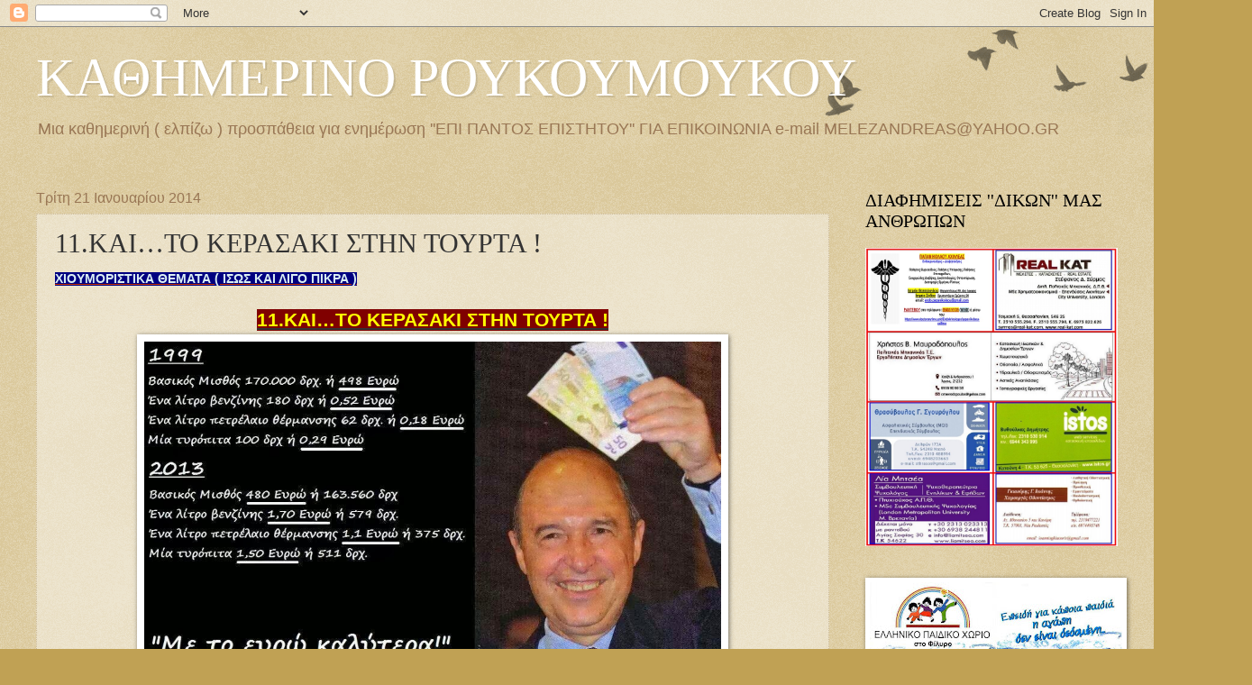

--- FILE ---
content_type: text/html; charset=UTF-8
request_url: https://roykoymoykoy.blogspot.com/b/stats?style=BLACK_TRANSPARENT&timeRange=ALL_TIME&token=APq4FmCL1-1i4GJc6mMoXp5Shcc8WTQP5q3HklIHP1ZcZmeRs5LeUT8hjNTO50a2k6tg6YUiNb7D8hKjy5DyR8sY7NKENm3M8Q
body_size: -17
content:
{"total":9251572,"sparklineOptions":{"backgroundColor":{"fillOpacity":0.1,"fill":"#000000"},"series":[{"areaOpacity":0.3,"color":"#202020"}]},"sparklineData":[[0,17],[1,19],[2,19],[3,17],[4,21],[5,23],[6,27],[7,100],[8,8],[9,6],[10,5],[11,5],[12,20],[13,19],[14,27],[15,18],[16,20],[17,25],[18,21],[19,27],[20,31],[21,20],[22,20],[23,26],[24,22],[25,28],[26,24],[27,32],[28,27],[29,21]],"nextTickMs":35294}

--- FILE ---
content_type: text/html; charset=utf-8
request_url: https://www.google.com/recaptcha/api2/aframe
body_size: 265
content:
<!DOCTYPE HTML><html><head><meta http-equiv="content-type" content="text/html; charset=UTF-8"></head><body><script nonce="llKplpT1Acn9VpnrQfzIiw">/** Anti-fraud and anti-abuse applications only. See google.com/recaptcha */ try{var clients={'sodar':'https://pagead2.googlesyndication.com/pagead/sodar?'};window.addEventListener("message",function(a){try{if(a.source===window.parent){var b=JSON.parse(a.data);var c=clients[b['id']];if(c){var d=document.createElement('img');d.src=c+b['params']+'&rc='+(localStorage.getItem("rc::a")?sessionStorage.getItem("rc::b"):"");window.document.body.appendChild(d);sessionStorage.setItem("rc::e",parseInt(sessionStorage.getItem("rc::e")||0)+1);localStorage.setItem("rc::h",'1768929577754');}}}catch(b){}});window.parent.postMessage("_grecaptcha_ready", "*");}catch(b){}</script></body></html>